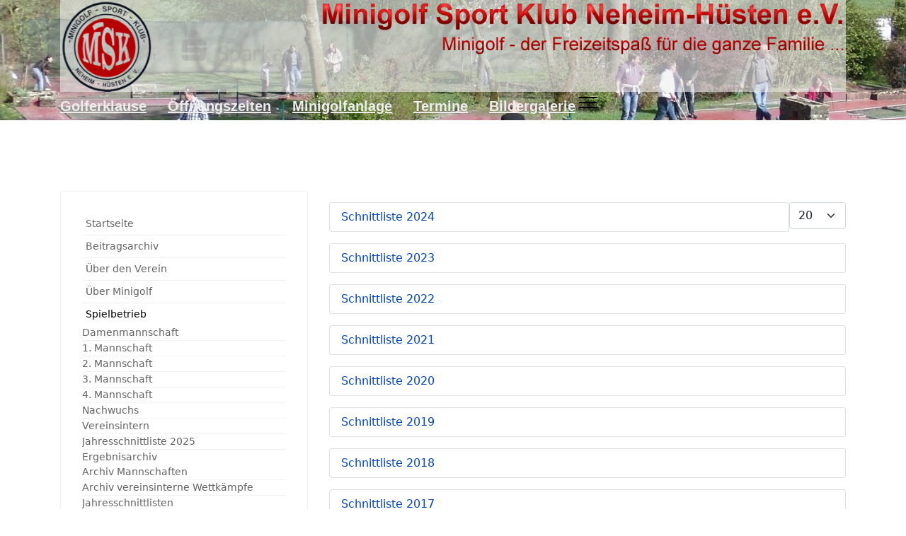

--- FILE ---
content_type: text/html; charset=utf-8
request_url: https://minigolf-neheim.de/index.php?option=com_weblinks&view=category&id=27&Itemid=190
body_size: 6913
content:

<!doctype html>
<html lang="de-de" dir="ltr">
	<head>
		
		<meta name="viewport" content="width=device-width, initial-scale=1, shrink-to-fit=no">
		<meta charset="utf-8">
	<meta name="rights" content="MSK Neheim-Hüsten e.V.">
	<meta name="description" content="Der Minigolf Sport Klub Neheim-Hüsten e. V.
Minigolf das Freizeitvergnügen für die ganze Familie">
	<meta name="generator" content="Helix Ultimate - The Most Popular Joomla! Template Framework.">
	<title>MSK Neheim-Hüsten e.V. - Jahresschnittlisten</title>
	<link href="/images/template/favicon.png" rel="shortcut icon" type="image/vnd.microsoft.icon">
<link href="/media/vendor/joomla-custom-elements/css/joomla-alert.min.css?0.2.0" rel="stylesheet" />
	<link href="/plugins/system/jce/css/content.css?badb4208be409b1335b815dde676300e" rel="stylesheet" />
	<link href="/plugins/system/jcemediabox/css/jcemediabox.min.css?0072da39200af2a5f0dbaf1a155242cd" rel="stylesheet" />
	<link href="/templates/shaper_helixultimate/css/bootstrap.min.css" rel="stylesheet" />
	<link href="/plugins/system/helixultimate/assets/css/system-j4.min.css" rel="stylesheet" />
	<link href="/media/system/css/joomla-fontawesome.min.css?4115ad51759fe698abd4fe70d205d119" rel="stylesheet" />
	<link href="/templates/shaper_helixultimate/css/template.css" rel="stylesheet" />
	<link href="/templates/shaper_helixultimate/css/presets/default.css" rel="stylesheet" />
	<link href="/modules/mod_visitorcounter/src/Assets/Css/visitorcounter.min.css" rel="stylesheet" />
	<link href="/modules/mod_accordeonmenuck/themes/simple/css.php?cssid=accordeonck123" rel="stylesheet" />
	<style>.sp-megamenu-parent > li > a, .sp-megamenu-parent > li > span, .sp-megamenu-parent .sp-dropdown li.sp-menu-item > a{font-family: 'Tahoma', sans-serif;font-size: 20px;font-weight: 700;color: #ededed;line-height: 2;letter-spacing: 0px;text-decoration: underline;}
</style>
	<style>.logo-image {height:130px;}.logo-image-phone {height:130px;}</style>
	<style>@media(max-width: 992px) {.logo-image {height: 36px;}.logo-image-phone {height: 36px;}}</style>
	<style>@media(max-width: 576px) {.logo-image {height: 36px;}.logo-image-phone {height: 36px;}}</style>
	<style>#sp-{ background-image:url("/images/template/top_bg.jpg");background-repeat:repeat-x;background-size:inherit;background-attachment:fixed;background-position:50% 0; }</style>
	<style>#sp-{ background-color:#C6CCC6;margin:0px 0px 0px 0px; }</style>
	<style>.dj-hideitem { display: none !important; }
</style>
	<style>
#accordeonck123 { padding:0;margin:0;padding-top: 5px;padding-right: 5px;padding-bottom: 5px;padding-left: 5px;-moz-border-radius: 0px 0px 0px 0px;-webkit-border-radius: 0px 0px 0px 0px;border-radius: 0px 0px 0px 0px;border-top: none;border-right: none;border-bottom: none;border-left: none; } 
#accordeonck123 li.accordeonck { list-style: none;overflow: hidden; }
#accordeonck123 ul[class^="content"] { margin:0;padding:0; }
#accordeonck123 li.accordeonck > span { position: relative; display: block; }
#accordeonck123 li.accordeonck.parent > span { padding-right: 20px;}
#accordeonck123 li.parent > span span.toggler_icon { position: absolute; cursor: pointer; display: block; height: 100%; z-index: 10;right:0; background: url(/modules/mod_accordeonmenuck/assets/plus.png) center center no-repeat !important;width: 20px;}
#accordeonck123 li.parent.open > span span.toggler_icon { right:0; background: url(/modules/mod_accordeonmenuck/assets/minus.png) center center no-repeat !important;}
#accordeonck123 li.accordeonck.level2 > span { }
#accordeonck123 li.level3 li.accordeonck > span { }
#accordeonck123 a.accordeonck { display: block;text-decoration: none; color: #636363;font-size: 14px;}
#accordeonck123 a.accordeonck:hover { text-decoration: none; color: #000000;}
#accordeonck123 li.parent > span a { display: block;outline: none; }
#accordeonck123 li.parent.open > span a {  }
#accordeonck123 a.accordeonck > .badge { margin: 0 0 0 5px; }
#accordeonck123 li.level1 > span {  } 
#accordeonck123 li.level1 > span a { padding-top: 5px;padding-right: 5px;padding-bottom: 5px;padding-left: 5px;color: #636363;font-size: 14px; } 
#accordeonck123 li.level1 > span span.accordeonckdesc { font-size: 10px; } 
#accordeonck123 li.level1:hover > span {  } 
#accordeonck123 li.level1:hover > span a { color: #000000; } 
#accordeonck123 li.level1.active > span {  } 
#accordeonck123 li.level1.active > span a { color: #000000; } #accordeonck123 ul[class^="content"] {
	display: none;
}</style>
<script type="application/json" class="joomla-script-options new">{"data":{"breakpoints":{"tablet":991,"mobile":480},"header":{"stickyOffset":"100"}},"joomla.jtext":{"ERROR":"Fehler","MESSAGE":"Nachricht","NOTICE":"Hinweis","WARNING":"Warnung","JCLOSE":"Schlie\u00dfen","JOK":"OK","JOPEN":"\u00d6ffnen"},"system.paths":{"root":"","rootFull":"https:\/\/minigolf-neheim.de\/","base":"","baseFull":"https:\/\/minigolf-neheim.de\/"},"csrf.token":"c6c1f48bfce77f61ad0e3332771193d8"}</script>
	<script src="/media/system/js/core.min.js?3b2c7481f479d57ca6a59403341a2e378a288779"></script>
	<script src="/media/system/js/showon-es5.min.js?4773265a19291954f19755d6f2ade3ca7ed9022f" defer nomodule></script>
	<script src="/media/vendor/bootstrap/js/bootstrap-es5.min.js?5.1.3" nomodule defer></script>
	<script src="/media/system/js/messages-es5.min.js?42aff9798f66753bdb448b926baf2140f17f2c07" nomodule defer></script>
	<script src="/media/vendor/jquery/js/jquery.min.js?3.6.0"></script>
	<script src="/media/legacy/js/jquery-noconflict.min.js?04499b98c0305b16b373dff09fe79d1290976288"></script>
	<script src="/media/system/js/showon.min.js?bfc733e48a923aaffb3d959cd04f176bad7d7d52" type="module"></script>
	<script src="/media/vendor/bootstrap/js/collapse.min.js?5.1.3" type="module"></script>
	<script src="/media/mod_menu/js/menu-es5.min.js?4115ad51759fe698abd4fe70d205d119" nomodule defer></script>
	<script src="/media/system/js/messages.min.js?7425e8d1cb9e4f061d5e30271d6d99b085344117" type="module"></script>
	<script src="/plugins/system/jcemediabox/js/jcemediabox.min.js?d67233ea942db0e502a9d3ca48545fb9"></script>
	<script src="/templates/shaper_helixultimate/js/bootstrap.bundle.min.js"></script>
	<script src="/templates/shaper_helixultimate/js/main.js"></script>
	<script src="/media/com_accordeonmenuck/assets/accordeonmenuck.js"></script>
	<script src="/media/com_accordeonmenuck/assets/jquery.easing.1.3.js"></script>
	<script>jQuery(document).ready(function(){WfMediabox.init({"base":"\/","theme":"shadow","width":"","height":"","lightbox":0,"shadowbox":0,"icons":0,"overlay":1,"overlay_opacity":0.8,"overlay_color":"#000000","transition_speed":300,"close":2,"scrolling":"fixed","labels":{"close":"Schlie\u00dfen","next":"N\u00e4chstes","previous":"Vorheriges","cancel":"Abbrechen","numbers":"{{numbers}}","numbers_count":"{{current}} von {{total}}","download":"Download"}});});</script>
	<script>template="shaper_helixultimate";</script>
	<script>jQuery(document).ready(function(jQuery){new Accordeonmenuck('#accordeonck123', {fadetransition : true,eventtype : 'click',transition : 'swing',menuID : 'accordeonck123',defaultopenedid : '',activeeffect : '',showcounter : '',showactive : '1',closeothers : '1',duree : 500});}); </script>
	</head>
	<body class="site helix-ultimate hu com-weblinks view-category layout-default task-none itemid-190 de-de ltr sticky-header layout-fluid offcanvas-init offcanvs-position-right"><div class="dj-offcanvas-wrapper"><div class="dj-offcanvas-pusher"><div class="dj-offcanvas-pusher-in">

		
					<div class="sp-pre-loader">
				<div class='sp-loader-circle'></div>			</div>
		
		<div class="body-wrapper">
			<div class="body-innerwrapper">
								
<section id="sp-" >

						<div class="container">
				<div class="container-inner">
			
	
<div class="row">
	<div id="sp-logo" class="col-lg-12 "><div class="sp-column "><div class="logo"><a href="/">
				<img class='logo-image  d-none d-lg-inline-block'
					srcset='https://minigolf-neheim.de/images/logo/logo.png 1x'
					src='https://minigolf-neheim.de/images/logo/logo.png'
					alt='MSK Neheim-Hüsten e.V.'
				/>
				<img class="logo-image-phone d-inline-block d-lg-none" src="https://minigolf-neheim.de/images/logo/logok.png" alt="MSK Neheim-Hüsten e.V." /></a></div></div></div></div>
							</div>
			</div>
			
</section>
<section id="sp-" >

						<div class="container">
				<div class="container-inner">
			
	
<div class="row">
	<div id="sp-menu" class="col-lg-12 "><div class="sp-column "><nav class="sp-megamenu-wrapper d-flex" role="navigation"><ul class="sp-megamenu-parent menu-animation-fade d-none d-lg-block"><li class="sp-menu-item"><a   href="/index.php?option=com_content&amp;view=category&amp;layout=blog&amp;id=11&amp;Itemid=141" >Golferklause</a></li><li class="sp-menu-item"><a   href="/index.php?option=com_content&amp;view=article&amp;id=587&amp;Itemid=140" >Öffnungszeiten</a></li><li class="sp-menu-item"><a   href="/index.php?option=com_content&amp;view=article&amp;id=22&amp;Itemid=139" >Minigolfanlage</a></li><li class="sp-menu-item"><a   href="/index.php?option=com_jevents&amp;view=month&amp;layout=calendar&amp;Itemid=138" >Termine</a></li><li class="sp-menu-item"><a   href="/index.php?option=com_phocagallery&amp;view=categories&amp;id=0&amp;Itemid=120" >Bildergalerie</a></li></ul><a id="offcanvas-toggler" aria-label="Menu" class="offcanvas-toggler-right" href="#"><div class="burger-icon" aria-hidden="true"><span></span><span></span><span></span></div></a></nav></div></div></div>
							</div>
			</div>
			
</section>
<section id="sp-" >

						<div class="container">
				<div class="container-inner">
			
	
<div class="row">
	<div id="sp-position1" class="col-lg-4 "><div class="sp-column "><div class="sp-module "><div class="sp-module-content">
<div id="mod-custom111" class="mod-custom custom">
    </div>
</div></div></div></div><div id="sp-position2" class="col-lg-4 "><div class="sp-column "><div class="sp-module "><div class="sp-module-content">
<div id="mod-custom109" class="mod-custom custom">
    </div>
</div></div></div></div><div id="sp-position3" class="col-lg-4 "><div class="sp-column "><div class="sp-module "><div class="sp-module-content">
<div id="mod-custom110" class="mod-custom custom">
    </div>
</div></div></div></div></div>
							</div>
			</div>
			
</section>
<section id="sp-main-body" >

										<div class="container">
					<div class="container-inner">
						
	
<div class="row">
	<aside id="sp-left" class="col-lg-4 "><div class="sp-column "><div class="sp-module "><div class="sp-module-content"><div class="accordeonck ">
<ul class="menu" id="accordeonck123">
<li id="item-101" class="accordeonck item101 first level1 " data-level="1" ><span class="accordeonck_outer "><a class="accordeonck " href="/index.php?option=com_content&amp;view=featured&amp;Itemid=101" >Startseite<span class="accordeonckdesc"></span></a></span></li><li id="item-142" class="accordeonck item142 level1 " data-level="1" ><span class="accordeonck_outer "><a class="accordeonck " href="/index.php?option=com_content&amp;view=category&amp;id=14&amp;Itemid=142" >Beitragsarchiv<span class="accordeonckdesc"></span></a></span></li><li id="item-143" class="accordeonck item143 parent parent level1 " data-level="1" ><span class="accordeonck_outer toggler toggler_1"><span class="toggler_icon"></span><a class="accordeonck " href="javascript:void(0);" >Über den Verein<span class="accordeonckdesc"></span></a></span><ul class="content_1 accordeonck" style="display:none;"><li id="item-144" class="accordeonck item144 first level2 " data-level="2" ><span class="accordeonck_outer "><a class="accordeonck " href="/index.php?option=com_content&amp;view=article&amp;id=21&amp;Itemid=144" >Der Vorstand<span class="accordeonckdesc"></span></a></span></li><li id="item-150" class="accordeonck item150 level2 " data-level="2" ><span class="accordeonck_outer "><a class="accordeonck " href="/index.php?option=com_content&amp;view=article&amp;id=9&amp;Itemid=150" >Satzung<span class="accordeonckdesc"></span></a></span></li><li id="item-152" class="accordeonck item152 level2 " data-level="2" ><span class="accordeonck_outer "><a class="accordeonck " href="/index.php?option=com_content&amp;view=article&amp;id=24&amp;Itemid=152" >Spiel- und Sportordnung<span class="accordeonckdesc"></span></a></span></li><li id="item-151" class="accordeonck item151 level2 " data-level="2" ><span class="accordeonck_outer "><a class="accordeonck " href="/index.php?option=com_content&amp;view=article&amp;id=10&amp;Itemid=151" >Jugendordnung<span class="accordeonckdesc"></span></a></span></li><li id="item-244" class="accordeonck item244 last level2 " data-level="2" ><span class="accordeonck_outer "><a class="accordeonck " href="/index.php?option=com_content&amp;view=article&amp;id=8&amp;Itemid=244" >Chronik<span class="accordeonckdesc"></span></a></span></li></ul></li><li id="item-153" class="accordeonck item153 parent parent level1 " data-level="1" ><span class="accordeonck_outer toggler toggler_1"><span class="toggler_icon"></span><a class="accordeonck " href="javascript:void(0);" >Über Minigolf<span class="accordeonckdesc"></span></a></span><ul class="content_1 accordeonck" style="display:none;"><li id="item-154" class="accordeonck item154 first level2 " data-level="2" ><span class="accordeonck_outer "><a class="accordeonck " href="/index.php?option=com_content&amp;view=article&amp;id=7&amp;Itemid=154" >Spielregeln<span class="accordeonckdesc"></span></a></span></li><li id="item-155" class="accordeonck item155 level2 " data-level="2" ><span class="accordeonck_outer "><a class="accordeonck " href="/index.php?option=com_content&amp;view=article&amp;id=11&amp;Itemid=155" >Wettkampfsysteme<span class="accordeonckdesc"></span></a></span></li><li id="item-156" class="accordeonck item156 level2 " data-level="2" ><span class="accordeonck_outer "><a class="accordeonck " href="/index.php?option=com_content&amp;view=article&amp;id=12&amp;Itemid=156" >Ausrüstung<span class="accordeonckdesc"></span></a></span></li><li id="item-157" class="accordeonck item157 level2 " data-level="2" ><span class="accordeonck_outer "><a class="accordeonck " href="/index.php?option=com_content&amp;view=article&amp;id=15&amp;Itemid=157" >Technik<span class="accordeonckdesc"></span></a></span></li><li id="item-158" class="accordeonck item158 level2 " data-level="2" ><span class="accordeonck_outer "><a class="accordeonck " href="/index.php?option=com_content&amp;view=article&amp;id=14&amp;Itemid=158" >Leistungssport<span class="accordeonckdesc"></span></a></span></li><li id="item-245" class="accordeonck item245 last level2 " data-level="2" ><span class="accordeonck_outer "><a class="accordeonck " href="/index.php?option=com_content&amp;view=article&amp;id=6&amp;Itemid=245" >Geschichte<span class="accordeonckdesc"></span></a></span></li></ul></li><li id="item-159" class="accordeonck item159 active parent parent level1 " data-level="1" ><span class="accordeonck_outer toggler toggler_1"><span class="toggler_icon"></span><a class="accordeonck isactive " href="javascript:void(0);" >Spielbetrieb<span class="accordeonckdesc"></span></a></span><ul class="content_1 accordeonck" style=""><li id="item-170" class="accordeonck item170 first level2 " data-level="2" ><span class="accordeonck_outer "><a class="accordeonck " href="/index.php?option=com_content&amp;view=article&amp;id=36&amp;Itemid=170" >Damenmannschaft<span class="accordeonckdesc"></span></a></span></li><li id="item-172" class="accordeonck item172 level2 " data-level="2" ><span class="accordeonck_outer "><a class="accordeonck " href="/index.php?option=com_content&amp;view=article&amp;id=28&amp;Itemid=172" >1. Mannschaft<span class="accordeonckdesc"></span></a></span></li><li id="item-174" class="accordeonck item174 level2 " data-level="2" ><span class="accordeonck_outer "><a class="accordeonck " href="/index.php?option=com_content&amp;view=article&amp;id=29&amp;Itemid=174" >2. Mannschaft<span class="accordeonckdesc"></span></a></span></li><li id="item-176" class="accordeonck item176 level2 " data-level="2" ><span class="accordeonck_outer "><a class="accordeonck " href="/index.php?option=com_content&amp;view=article&amp;id=30&amp;Itemid=176" >3. Mannschaft<span class="accordeonckdesc"></span></a></span></li><li id="item-337" class="accordeonck item337 level2 " data-level="2" ><span class="accordeonck_outer "><a class="accordeonck " href="/index.php?option=com_content&amp;view=article&amp;id=574&amp;Itemid=337" >4. Mannschaft<span class="accordeonckdesc"></span></a></span></li><li id="item-178" class="accordeonck item178 level2 " data-level="2" ><span class="accordeonck_outer "><a class="accordeonck " href="/index.php?option=com_content&amp;view=article&amp;id=35&amp;Itemid=178" >Nachwuchs<span class="accordeonckdesc"></span></a></span></li><li id="item-180" class="accordeonck item180 level2 " data-level="2" ><span class="accordeonck_outer "><a class="accordeonck " href="/index.php?option=com_content&amp;view=category&amp;id=18&amp;Itemid=180" >Vereinsintern<span class="accordeonckdesc"></span></a></span></li><li id="item-181" class="accordeonck item181 level2 " data-level="2" ><span class="accordeonck_outer "><a class="accordeonck " href="https://www.minigolf-neheim.de/downloads/schnittliste_2025.pdf" target="_blank" >Jahresschnittliste 2025<span class="accordeonckdesc"></span></a></span></li><li id="item-183" class="accordeonck item183 active parent parent level2 " data-level="2" ><span class="accordeonck_outer toggler toggler_2"><span class="toggler_icon"></span><a class="accordeonck isactive " href="javascript:void(0);" >Ergebnisarchiv<span class="accordeonckdesc"></span></a></span><ul class="content_2 accordeonck" style=""><li id="item-185" class="accordeonck item185 first level3 " data-level="3" ><span class="accordeonck_outer "><a class="accordeonck " href="/index.php?option=com_content&amp;view=category&amp;id=19&amp;Itemid=185" >Archiv Mannschaften<span class="accordeonckdesc"></span></a></span></li><li id="item-187" class="accordeonck item187 level3 " data-level="3" ><span class="accordeonck_outer "><a class="accordeonck " href="/index.php?option=com_content&amp;view=category&amp;id=20&amp;Itemid=187" >Archiv vereinsinterne Wettkämpfe<span class="accordeonckdesc"></span></a></span></li><li id="item-190" class="accordeonck item190 current active level3 " data-level="3" ><span class="accordeonck_outer "><a class="accordeonck isactive " href="/index.php?option=com_weblinks&amp;view=category&amp;id=27&amp;Itemid=190" >Jahresschnittlisten<span class="accordeonckdesc"></span></a></span></li><li id="item-188" class="accordeonck item188 level3 " data-level="3" ><span class="accordeonck_outer "><a class="accordeonck " href="/index.php?option=com_content&amp;view=category&amp;id=21&amp;Itemid=188" >Archiv DMV-Pokal<span class="accordeonckdesc"></span></a></span></li><li id="item-339" class="accordeonck item339 level3 " data-level="3" ><span class="accordeonck_outer "><a class="accordeonck " href="/index.php?option=com_content&amp;view=category&amp;id=33&amp;Itemid=339" >Archiv German Team Challenge<span class="accordeonckdesc"></span></a></span></li><li id="item-197" class="accordeonck item197 level3 " data-level="3" ><span class="accordeonck_outer "><a class="accordeonck " href="/index.php?option=com_weblinks&amp;view=category&amp;id=29&amp;Itemid=197" >Neheimer Team Challenge<span class="accordeonckdesc"></span></a></span></li><li id="item-189" class="accordeonck item189 level3 " data-level="3" ><span class="accordeonck_outer "><a class="accordeonck " href="/index.php?option=com_weblinks&amp;view=category&amp;id=26&amp;Itemid=189" target="_blank" >Ruhr-Möhne-Turnier<span class="accordeonckdesc"></span></a></span></li><li id="item-191" class="accordeonck item191 parent parent level3 " data-level="3" ><span class="accordeonck_outer toggler toggler_3"><span class="toggler_icon"></span><a class="accordeonck " href="javascript:void(0);" >DJM 2011<span class="accordeonckdesc"></span></a></span><ul class="content_3 accordeonck" style="display:none;"><li id="item-192" class="accordeonck item192 first level4 " data-level="4" ><span class="accordeonck_outer "><a class="accordeonck " href="/index.php?option=com_content&amp;view=article&amp;id=169&amp;Itemid=192" >Ergebnisse<span class="accordeonckdesc"></span></a></span></li><li id="item-193" class="accordeonck item193 level4 " data-level="4" ><span class="accordeonck_outer "><a class="accordeonck " href="/index.php?option=com_content&amp;view=article&amp;id=170&amp;Itemid=193" >Minigolfzeitung<span class="accordeonckdesc"></span></a></span></li><li id="item-246" class="accordeonck item246 last level4 " data-level="4" ><span class="accordeonck_outer "><a class="accordeonck " href="/index.php?option=com_content&amp;view=article&amp;id=5&amp;Itemid=246" >DJM 2011<span class="accordeonckdesc"></span></a></span></li></ul></li><li id="item-194" class="accordeonck item194 level3 " data-level="3" ><span class="accordeonck_outer "><a class="accordeonck " href="/index.php?option=com_content&amp;view=article&amp;id=171&amp;Itemid=194" >WDM 2014<span class="accordeonckdesc"></span></a></span></li><li id="item-195" class="accordeonck item195 level3 " data-level="3" ><span class="accordeonck_outer "><a class="accordeonck " href="/index.php?option=com_content&amp;view=article&amp;id=173&amp;Itemid=195" >Senioren-Cup 2015<span class="accordeonckdesc"></span></a></span></li><li id="item-196" class="accordeonck item196 level3 " data-level="3" ><span class="accordeonck_outer "><a class="accordeonck " href="/index.php?option=com_content&amp;view=article&amp;id=174&amp;Itemid=196" >DJM 2017<span class="accordeonckdesc"></span></a></span></li><li id="item-186" class="accordeonck item186 level3 " data-level="3" ><span class="accordeonck_outer "><a class="accordeonck " href="/index.php?option=com_content&amp;view=article&amp;id=100&amp;Itemid=186" >WDKM 2018<span class="accordeonckdesc"></span></a></span></li><li id="item-272" class="accordeonck item272 level3 " data-level="3" ><span class="accordeonck_outer "><a class="accordeonck " href="/index.php?option=com_content&amp;view=article&amp;id=547&amp;Itemid=272" >Westdeutsche Meisterschaft -Beton- 2022<span class="accordeonckdesc"></span></a></span></li><li id="item-247" class="accordeonck item247 last level3 " data-level="3" ><span class="accordeonck_outer "><a class="accordeonck " href="/index.php?option=com_content&amp;view=article&amp;id=552&amp;Itemid=247" >Deutsche Meisterschaft 2022<span class="accordeonckdesc"></span></a></span></li></ul></li><li id="item-169" class="accordeonck item169 level2 " data-level="2" ><span class="accordeonck_outer "><a class="accordeonck " href="/index.php?option=com_content&amp;view=article&amp;id=25&amp;Itemid=169" >German Team Challenge<span class="accordeonckdesc"></span></a></span></li><li id="item-338" class="accordeonck item338 last level2 " data-level="2" ><span class="accordeonck_outer "><a class="accordeonck " href="/index.php?option=com_content&amp;view=article&amp;id=629&amp;Itemid=338" >DMV Pokal<span class="accordeonckdesc"></span></a></span></li></ul></li><li id="item-165" class="accordeonck item165 level1 " data-level="1" ><span class="accordeonck_outer "><a class="accordeonck " href="/index.php?option=com_weblinks&amp;view=category&amp;id=25&amp;Itemid=165" >Downloads<span class="accordeonckdesc"></span></a></span></li><li id="item-166" class="accordeonck item166 level1 " data-level="1" ><span class="accordeonck_outer "><a class="accordeonck " href="/index.php?option=com_content&amp;view=article&amp;id=19&amp;Itemid=166" >Unsere Partner<span class="accordeonckdesc"></span></a></span></li><li id="item-167" class="accordeonck item167 level1 " data-level="1" ><span class="accordeonck_outer "><a class="accordeonck " href="/index.php?option=com_weblinks&amp;view=category&amp;id=24&amp;Itemid=167" >Weblinks<span class="accordeonckdesc"></span></a></span></li><li id="item-168" class="accordeonck item168 last level1 " data-level="1" ><span class="accordeonck_outer "><a class="accordeonck " href="/index.php?option=com_content&amp;view=article&amp;id=18&amp;Itemid=168" >Kontakt<span class="accordeonckdesc"></span></a></span></li></ul></div>
</div></div></div></aside>
<main id="sp-component" class="col-lg-8 ">
	<div class="sp-column ">
		<div id="system-message-container" aria-live="polite">
	</div>


		
		<div class="com-weblinks-category">
	<div>
	<div class="weblink-category">
		
				
		
				
<div class="com-weblinks-category__items">
	<form action="https://minigolf-neheim.de/index.php?option=com_weblinks&amp;view=category&amp;id=27&amp;Itemid=190" method="post" name="adminForm" id="adminForm">
							<div class="com-weblinks-category__pagination btn-group float-end">
				<label for="limit" class="visually-hidden">
					Anzeige #				</label>
				<select id="limit" name="limit" class="form-select" onchange="this.form.submit()">
	<option value="5">5</option>
	<option value="10">10</option>
	<option value="15">15</option>
	<option value="20" selected="selected">20</option>
	<option value="25">25</option>
	<option value="30">30</option>
	<option value="50">50</option>
	<option value="100">100</option>
	<option value="0">Alle</option>
</select>
			</div>
							<ul class="category list-unstyled">
															<li class="list-group mt-3">
					
					
					<div class="list-title list-group-item ">
						
																																				
						
						<a href="/index.php?option=com_weblinks&amp;task=weblink.go&amp;id=45&amp;Itemid=190" target="_blank" class="category" rel="nofollow">Schnittliste 2024</a>							
							
							
						</div>

					</li>
															<li class="list-group mt-3">
					
					
					<div class="list-title list-group-item ">
						
																																				
						
						<a href="/index.php?option=com_weblinks&amp;task=weblink.go&amp;id=44&amp;Itemid=190" target="_blank" class="category" rel="nofollow">Schnittliste 2023</a>							
							
							
						</div>

					</li>
															<li class="list-group mt-3">
					
					
					<div class="list-title list-group-item ">
						
																																				
						
						<a href="/index.php?option=com_weblinks&amp;task=weblink.go&amp;id=36&amp;Itemid=190" target="_blank" class="category" rel="nofollow">Schnittliste 2022</a>							
							
							
						</div>

					</li>
															<li class="list-group mt-3">
					
					
					<div class="list-title list-group-item ">
						
																																				
						
						<a href="/index.php?option=com_weblinks&amp;task=weblink.go&amp;id=35&amp;Itemid=190" target="_blank" class="category" rel="nofollow">Schnittliste 2021</a>							
							
							
						</div>

					</li>
															<li class="list-group mt-3">
					
					
					<div class="list-title list-group-item ">
						
																																				
						
						<a href="/index.php?option=com_weblinks&amp;task=weblink.go&amp;id=34&amp;Itemid=190" target="_blank" class="category" rel="nofollow">Schnittliste 2020</a>							
							
							
						</div>

					</li>
															<li class="list-group mt-3">
					
					
					<div class="list-title list-group-item ">
						
																																				
						
						<a href="/index.php?option=com_weblinks&amp;task=weblink.go&amp;id=33&amp;Itemid=190" target="_blank" class="category" rel="nofollow">Schnittliste 2019</a>							
							
							
						</div>

					</li>
															<li class="list-group mt-3">
					
					
					<div class="list-title list-group-item ">
						
																																				
						
						<a href="/index.php?option=com_weblinks&amp;task=weblink.go&amp;id=32&amp;Itemid=190" target="_blank" class="category" rel="nofollow">Schnittliste 2018</a>							
							
							
						</div>

					</li>
															<li class="list-group mt-3">
					
					
					<div class="list-title list-group-item ">
						
																																				
						
						<a href="/index.php?option=com_weblinks&amp;task=weblink.go&amp;id=31&amp;Itemid=190" target="_blank" class="category" rel="nofollow">Schnittliste 2017</a>							
							
							
						</div>

					</li>
															<li class="list-group mt-3">
					
					
					<div class="list-title list-group-item ">
						
																																				
						
						<a href="/index.php?option=com_weblinks&amp;task=weblink.go&amp;id=30&amp;Itemid=190" target="_blank" class="category" rel="nofollow">Schnittliste 2016</a>							
							
							
						</div>

					</li>
															<li class="list-group mt-3">
					
					
					<div class="list-title list-group-item ">
						
																																				
						
						<a href="/index.php?option=com_weblinks&amp;task=weblink.go&amp;id=29&amp;Itemid=190" target="_blank" class="category" rel="nofollow">Schnittliste 2015</a>							
							
							
						</div>

					</li>
															<li class="list-group mt-3">
					
					
					<div class="list-title list-group-item ">
						
																																				
						
						<a href="/index.php?option=com_weblinks&amp;task=weblink.go&amp;id=28&amp;Itemid=190" target="_blank" class="category" rel="nofollow">Schnittliste 2014</a>							
							
							
						</div>

					</li>
															<li class="list-group mt-3">
					
					
					<div class="list-title list-group-item ">
						
																																				
						
						<a href="/index.php?option=com_weblinks&amp;task=weblink.go&amp;id=27&amp;Itemid=190" target="_blank" class="category" rel="nofollow">Schnittliste 2013</a>							
							
							
						</div>

					</li>
															<li class="list-group mt-3">
					
					
					<div class="list-title list-group-item ">
						
																																				
						
						<a href="/index.php?option=com_weblinks&amp;task=weblink.go&amp;id=26&amp;Itemid=190" target="_blank" class="category" rel="nofollow">Schnittliste 2012</a>							
							
							
						</div>

					</li>
															<li class="list-group mt-3">
					
					
					<div class="list-title list-group-item ">
						
																																				
						
						<a href="/index.php?option=com_weblinks&amp;task=weblink.go&amp;id=25&amp;Itemid=190" target="_blank" class="category" rel="nofollow">Schnittliste 2011</a>							
							
							
						</div>

					</li>
															<li class="list-group mt-3">
					
					
					<div class="list-title list-group-item ">
						
																																				
						
						<a href="/index.php?option=com_weblinks&amp;task=weblink.go&amp;id=24&amp;Itemid=190" target="_blank" class="category" rel="nofollow">Schnittliste 2010</a>							
							
							
						</div>

					</li>
															<li class="list-group mt-3">
					
					
					<div class="list-title list-group-item ">
						
																																				
						
						<a href="/index.php?option=com_weblinks&amp;task=weblink.go&amp;id=23&amp;Itemid=190" target="_blank" class="category" rel="nofollow">Schnittliste 2009</a>							
							
							
						</div>

					</li>
							</ul>

			
		
			</form>
</div>

			</div>
</div>

</div>

			</div>
</main>
</div>
											</div>
				</div>
						
</section>
<footer id="sp-footer" >

						<div class="container">
				<div class="container-inner">
			
	
<div class="row">
	<div id="sp-footer1" class="col-lg-4 "><div class="sp-column "><span class="sp-copyright">© 2026 MSK Neheim-Hüsten e.V.</span></div></div><div id="sp-user2" class="col-lg-4 "><div class="sp-column "><div class="sp-module "><div class="sp-module-content">
<nav class="navbar navbar-expand-md" aria-label="Footer">
    <button class="navbar-toggler navbar-toggler-right" type="button" data-bs-toggle="collapse" data-bs-target="#navbar118" aria-controls="navbar118" aria-expanded="false" aria-label="Navigation umschalten">
        <span class="icon-menu" aria-hidden="true"></span>
    </button>
    <div class="collapse navbar-collapse" id="navbar118">
        <ul class="mod-menu mod-list nav ">
<li class="nav-item item-145"><a href="/index.php?option=com_content&amp;view=article&amp;id=16&amp;Itemid=145" >Impressum</a></li><li class="nav-item item-147"><a href="/index.php?option=com_content&amp;view=article&amp;id=16&amp;Itemid=147" >  |  </a></li><li class="nav-item item-146"><a href="/index.php?option=com_content&amp;view=article&amp;id=23&amp;Itemid=146" >Datenschutzerklärung</a></li></ul>
    </div>
</nav>
</div></div></div></div><div id="sp-footer2" class="col-lg-4 "><div class="sp-column "><div class="sp-module "><div class="sp-module-content"><div class="visitorcounter ">
                                                                <p>
                Besucher:                  <span class="floatright">608.007</span>
            </p>
                </div>
</div></div></div></div></div>
							</div>
			</div>
			
</footer>			</div>
		</div>

		<!-- Off Canvas Menu -->
		<div class="offcanvas-overlay"></div>
		<!-- Rendering the offcanvas style -->
		<!-- If canvas style selected then render the style -->
		<!-- otherwise (for old templates) attach the offcanvas module position -->
					<div class="offcanvas-menu border-menu">
	<div class="d-flex align-items-center p-3 pt-4">
		<div class="logo"><a href="/">
				<img class='logo-image  d-none d-lg-inline-block'
					srcset='https://minigolf-neheim.de/images/logo/logo.png 1x'
					src='https://minigolf-neheim.de/images/logo/logo.png'
					alt='MSK Neheim-Hüsten e.V.'
				/>
				<img class="logo-image-phone d-inline-block d-lg-none" src="https://minigolf-neheim.de/images/logo/logok.png" alt="MSK Neheim-Hüsten e.V." /></a></div>		<a href="#" class="close-offcanvas" aria-label="Close Off-canvas">
			<div class="burger-icon">
				<span></span>
				<span></span>
				<span></span>
			</div>
		</a>
	</div>
	<div class="offcanvas-inner">
		<div class="d-flex header-modules mb-3">
			
					</div>
		
					<div class="sp-module "><div class="sp-module-content"><ul class="menu nav-pills">
<li class="item-141"><a href="/index.php?option=com_content&amp;view=category&amp;layout=blog&amp;id=11&amp;Itemid=141" >Golferklause</a></li><li class="item-140"><a href="/index.php?option=com_content&amp;view=article&amp;id=587&amp;Itemid=140" >Öffnungszeiten</a></li><li class="item-139"><a href="/index.php?option=com_content&amp;view=article&amp;id=22&amp;Itemid=139" >Minigolfanlage</a></li><li class="item-138"><a href="/index.php?option=com_jevents&amp;view=month&amp;layout=calendar&amp;Itemid=138" >Termine</a></li><li class="item-120"><a href="/index.php?option=com_phocagallery&amp;view=categories&amp;id=0&amp;Itemid=120" >Bildergalerie</a></li></ul>
</div></div>		
		
		
				
					
		
		<!-- custom module position -->
		
	</div>
</div>				

		
		

		<!-- Go to top -->
					<a href="#" class="sp-scroll-up" aria-label="Scroll Up"><span class="fas fa-angle-up" aria-hidden="true"></span></a>
					</div></div></div></body>
</html>